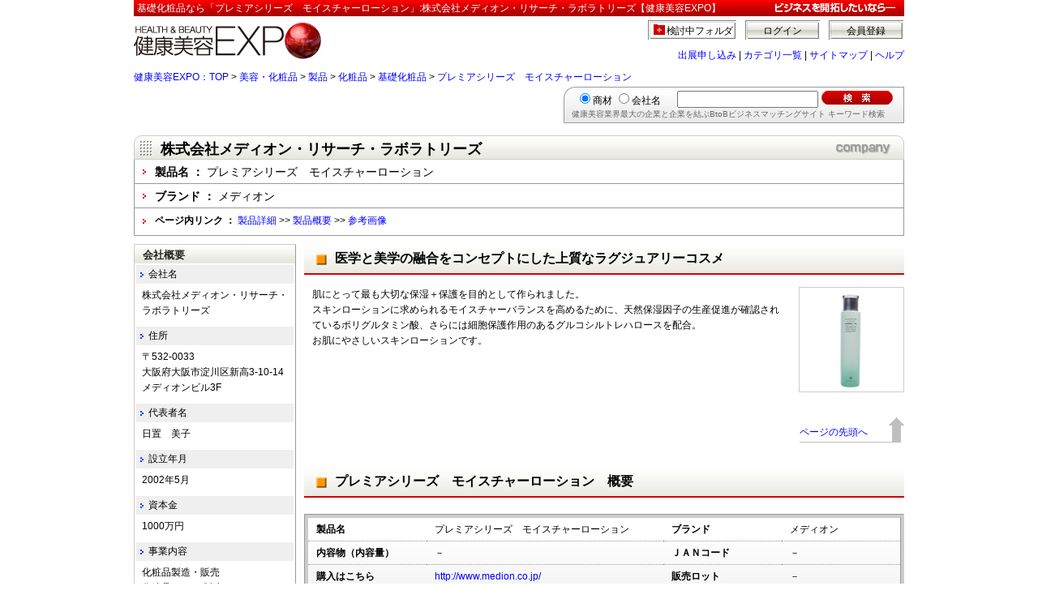

--- FILE ---
content_type: text/html; charset=UTF-8
request_url: https://www.e-expo.net/materials/015873/0006/
body_size: 14543
content:
   <!DOCTYPE HTML PUBLIC "-//W3C//DTD HTML 4.01 Transitional//EN"
"http://www.w3.org/TR/html4/loose.dtd">
<html lang="ja">
<head>
<meta http-equiv="Content-Type" content="text/html; charset=utf-8">
<title>基礎化粧品なら「プレミアシリーズ　モイスチャーローション」:株式会社メディオン・リサーチ・ラボラトリーズ【健康美容EXPO】</title>
<meta name="description" content="株式会社メディオン・コスメティック プレミアシリーズ　モイスチャーローションの企業間取引なら健康美容EXPO。">
<meta name="keywords" content="プレミアシリーズ　モイスチャーローション,株式会社メディオン・コスメティック,基礎化粧品,化粧品,製品,美容・化粧品,健康美容EXPO">
<meta http-equiv="Content-Style-Type" content="text/css">
<link href="/products/css/products002.css" rel="stylesheet" type="text/css">
<meta http-equiv="Content-Script-Type" content="text/javascript">
<script type="text/javascript" src="/js/materials.js"></script>
<meta http-equiv="imagetoolbar" content="no">
<meta name="robots" content="noydir">
<meta name="robots" content="noodp">
<meta name="robots" content="index,follow">
<link rel="canonical" href="http://www.e-expo.net/materials/015873/0006/">
<!-- Global site tag (gtag.js) - Google Analytics -->

<script async src="https://www.googletagmanager.com/gtag/js?id=G-8MP60ED4GJ"></script>

<script>
  window.dataLayer = window.dataLayer || [];
  gtag('js', new Date());
  gtag('config', 'G-8MP60ED4GJ');
  function gtag(){
    dataLayer.push(arguments);
  }
</script></head>
<body>
<a name="ToTop"></a>
<div class="ProductsHeader">
	<h1>基礎化粧品なら「プレミアシリーズ　モイスチャーローション」:株式会社メディオン・リサーチ・ラボラトリーズ【健康美容EXPO】</h1>
	<div class="HeaderMiddle">
		<div class="HeaderMiddleLogo"><a href="/"><img src="/images/Header/expo_logo.jpg" alt="健康美容EXPO" width="240" height="50"></a></div>
		<div class="HeaderMiddleAccount">
 			<div class="HeaderMiddleAccountOut">
				<a href="https://www.e-expo.net/entry/regist1.html">会員登録</a><a href="https://www.e-expo.net/login/auth.html">ログイン</a><a href="/bookmark/" class="BookmarkBt" rel="nofollow">検討中フォルダ</a>
				<div class="clear">&nbsp;</div>
			</div>
		<div class="HeaderMiddleAccountNavi"><a href="/com/manage.html">出展申し込み</a>&nbsp;|&nbsp;<a href="/categories/index.html">カテゴリ一覧</a>&nbsp;|&nbsp;<a href="/sitemap/index.html">サイトマップ</a>&nbsp;|&nbsp;<a href="/help/index.html">ヘルプ</a></div>
		</div>
	</div>
</div>
<!-- HeaderArea End-->

<!-- Contents Start-->
<div class="Contents">
	<div class="pankuzu01"><a href="/">健康美容EXPO：TOP</a> &gt; <a href="/ca/beauty.html">美容・化粧品</a> &gt; <a href="/ca/beauty001.html">製品</a> &gt; <a href="/ca/beauty001001.html">化粧品</a> &gt; <a href="/ca/beauty001001008.html">基礎化粧品</a> &gt; <a href="/materials/015873/0006/index.html">プレミアシリーズ　モイスチャーローション</a></div>
	<div class="SearchArea">
		<form name="search_form" action="/search_keyword/search.php" method="get">
			<div class="ItemSearchTarget">
				<input name="target" type="radio" value="0" id="target0" checked><label for="target0">商材</label>
				<input name="target" type="radio" value="1" id="target1"><label for="target1">会社名</label>
			</div>
			<div class="ItemSearchKeyword">
				<input name="query" type="text" class="ItemSearchKeywordText" value="">
				<input name="submit" type="image" class="ItemSearchKeywordImg" src="/products/img/SearchBt.gif" alt="検索">
			</div>
			<div class="ItemSearchComment"><p>健康美容業界最大の企業と企業を結ぶBtoBビジネスマッチングサイト キーワード検索</p></div>
		</form>
	</div>
  	<!-- ContentsTopArea Start -->
	<div class="ContentsTopArea">
		<div class="ContentsTop">株式会社メディオン・リサーチ・ラボラトリーズ</div>
		<div class="ContentsTopWrap">
			<div class="ContentsTopList1"><span class="bold">製品名&nbsp;：&nbsp;</span>プレミアシリーズ　モイスチャーローション</div>
			<div class="ContentsTopList1"><span class="bold">ブランド&nbsp;：&nbsp;</span>メディオン</div>
			<div class="ContentsTopList3">
				<div class="Pagelink"><span class="bold">ページ内リンク&nbsp;：&nbsp;</span><a href="#Detail">製品詳細</a> &gt;&gt; <a href="#ItemArea">製品概要</a> &gt;&gt; <a href="#Photo">参考画像</a></div>

			</div>
		</div>
	</div>
	<!-- ContentsTopArea End -->
	<a name="PR"></a>
	<!-- ContentsRightArea Start -->
	<div class="ContentsRightArea">

		<div class="RightBox">
			<div class="TitleBack"><a name="Detail"></a><h2>医学と美学の融合をコンセプトにした上質なラグジュアリーコスメ</h2></div>
			<div class="DetailArea Clearfix">
				<a href="http://www.medion.co.jp/" target="_blank"><img src="./1.jpg" width="130" height="130" border="0" alt="プレミアシリーズ　モイスチャーローション"></a>
				<p>肌にとって最も大切な保湿＋保護を目的として作られました。<br>

スキンローションに求められるモイスチャーバランスを高めるために、天然保湿因子の生産促進が確認されているポリグルタミン酸、さらには細胞保護作用のあるグルコシルトレハロースを配合。<br>

お肌にやさしいスキンローションです。<br>

</p>
			</div>
			<div class="clear">&nbsp;</div><div class="ToTop"><a href="#ToTop">ページの先頭へ</a></div>
		</div>

		<div class="RightBox">
			<div class="TitleBack"><h2><a name="ItemArea">プレミアシリーズ　モイスチャーローション　概要</a></h2></div>
			<div class="TableRap">
				<table class="ItemTable01">
					<tr>
						<th>製品名</th>
						<td class="td01">プレミアシリーズ　モイスチャーローション</td>
						<th>ブランド</th>
						<td class="td02">メディオン</td>
					</tr>
					<tr>
						<th>内容物（内容量）</th>
						<td class="td01">－</td>
						<th>ＪＡＮコード</th>
						<td class="td02">－</td>
					</tr>
					<tr>
						<th>購入はこちら</th>
						<td class="td01"><a href="http://www.medion.co.jp/" target="_blank">http://www.medion.co.jp/</a></td>
						<th>販売ロット</th>
						<td class="td02">－</td>
					</tr>
					<tr>
						<th>リードタイム</th>
						<td class="td01">－</td>
						<th>販売形態</th>
						<td class="td02">－</td>
					</tr>
					<tr>
						<th>販売開始時期</th>
						<td class="td01">－</td>
						<th>販促用品の有無</th>
						<td class="td02">有り</td>
					</tr>
					<tr>
						<th>希望小売価格</th>
						<td class="td01">－</td>
						<th>販売希望先</th>
						<td class="td02">－</td>
					</tr>
				</table>
			</div>

			<div class="ToTop"><a href="#ToTop">ページの先頭へ</a></div>
		</div>
	</div><!-- ContentsRightArea End -->
	<!-- ContentsLeftArea Start -->
	<div class="ContentsLeftArea">
	  		<div class="CompanyArea">
			<div class="TitleBar03">会社概要</div>
			<div class="CompanyAreaInner">
				<dl>
					<dt>会社名</dt>
					<dd>株式会社メディオン・リサーチ・ラボラトリーズ</dd>
					<dt>住所</dt>
					<dd>〒532-0033<br>大阪府大阪市淀川区新高3-10-14 メディオンビル3F</dd>
					<dt>代表者名</dt><dd>日置　美子</dd>
					<dt>設立年月</dt><dd>2002年5月</dd>
					<dt>資本金</dt><dd>1000万円</dd>
					<dt>事業内容</dt><dd>化粧品製造・販売<br>

化粧品のOEM製造</dd>
					<dt>事業所</dt><dd>－</dd>
					<dt>ホームページ</dt><dd><a href="http://www.medion.co.jp" target="_blank">http://www.medion.co.jp</a></dd>
				</dl>
			</div>
		</div>
			<div class="ManuDetailArea">
			<div class="TitleBar03">その他の出展商材</div>
			<div class="ManuDetailAreaInner">
				<dl>
					<dt>スキンケア</dt>
					<dd><a href="/materials/015873/0001/index.html">MediplorerAA　（メディプローラーAA）</a></dd>
					<dt>エステ・サロン・スパ機器・設備</dt>
					<dd><a href="/materials/015873/0003/index.html">スパ頭皮洗浄システム</a></dd>
					<dt>エステ・サロン・スパ用品</dt>
					<dd><a href="/materials/015873/0002/index.html">MediplorerAA　（メディプローラーAA）</a></dd>
					<dt>エステ・サロン・スパ化粧品</dt>
					<dd><a href="/materials/015873/0007/index.html">MediplorerAA　（メディプローラーAA）</a></dd>
					<dt>製造(受託製造、OEM、ODM)</dt>
					<dd><a href="/materials/015873/0004/index.html">化粧品製造</a></dd>
				</dl>
<a href="/item/com/015873/index.html"><img src="/products/img/OutProductsList.gif" width="188" height="40" alt=""></a>
			</div>
		</div>
	  	</div>
	<!-- ContentsLeftArea End -->
	<div class="pankuzu02"><a href="/">健康美容EXPO：TOP</a> &gt; <a href="/ca/beauty.html">美容・化粧品</a> &gt; <a href="/ca/beauty001.html">製品</a> &gt; <a href="/ca/beauty001001.html">化粧品</a> &gt; <a href="/ca/beauty001001008.html">基礎化粧品</a> &gt; <a href="/materials/015873/0006/index.html">プレミアシリーズ　モイスチャーローション</a></div>
</div>

<noscript>
<div class="Noscript">JavaScript機能が無効になっています。正常に動作できないページがあります。<br>
ご使用のWEBブラウザのオプションでJavaScript機能を有効にしてください。</div>
</noscript>

<!-- FooterArea Start-->
<div class="FooterArea">
	<div class="FooterAttHead">■注目カテゴリ・コンテンツ</div>
	<div class="FooterAttContainer"> <a href="/ca/beauty001001009.html">スキンケア</a>&nbsp; <a href="/ca/beauty001001011.html">男性化粧品（メンズコスメ）</a>&nbsp; <a href="/ca/health001001.html">サプリメント</a>&nbsp; <a href="/ca/health001001001.html">機能性成分</a>&nbsp; <a href="/ca/beauty001005001.html">エステ機器</a>&nbsp; <a href="/ca/care001.html">介護食品</a>&nbsp; <a href="/ca/beauty001001008.html">基礎化粧品</a>&nbsp; <a href="/ca/health001006002002.html">青ミカン(青みかん)</a>&nbsp; <a href="/ca/health002003003.html">青汁(トクホ)</a>&nbsp; <a href="/ca/health001009001.html">アガリクス</a>&nbsp; <a href="/ca/health001001007002.html">コエンザイム</a>&nbsp; <a href="/ca/health001001001020.html">コラーゲン</a>&nbsp; <a href="/ca/health001016.html">ダイエット</a>&nbsp; <a href="/ca/beauty001005.html">エステ・サロン・スパ向け</a>&nbsp; <a href="/ca/health001005001.html">大麦若葉</a>&nbsp; <a href="/ca/health001001001002.html">アルファリポ酸(αリポ酸)</a>&nbsp; <a href="/ca/health001001004006.html">ピクノジェノール</a>&nbsp; <a href="/ca/natural001003002.html">黒酢</a>&nbsp; <a href="/ca/health001015.html">特定保健用食品(トクホ)</a>&nbsp; <a href="/ca/tool001007005.html">医療機器（ゲルマニウム）</a>&nbsp; <a href="/ca/tool001018003.html">炭酸泉</a>&nbsp; <a href="/ca/health001001003.html">プロテイン</a>&nbsp; <a href="/ca/health001006002039.html">ブルーベリー</a>&nbsp; <a href="/ca/natural001006005001.html">豆乳</a>&nbsp; <a href="/ca/natural001005006.html">寒天</a>&nbsp; <a href="/ca/care003001.html">車椅子</a>&nbsp; </div>
	<div class="FooterAttHead">■注目カテゴリ・コンテンツ</div>
	<div class="FooterAttContainer"> <a href="/ca/other016.html">決済代行</a>&nbsp; <a href="/ca/other006.html">印刷</a>&nbsp; <a href="/ca/health003.html">健康食品の製造(受託製造)</a>&nbsp; <a href="/ca/beauty001001.html">化粧品</a>&nbsp; <a href="/ca/health002.html">健康食品の原料</a>&nbsp; <a href="/ca/beauty003.html">美容・化粧品の製造</a>&nbsp; <a href="/ca/health004.html">健康食品の機器設備</a>&nbsp;</div>
	<p class="FooterParagraph"><a href="/ca/health.html">健康食品</a> │<a href="/ca/natural.html">自然食品</a> │<a href="/ca/tool.html">健康用品・器具</a> │ <a href="/ca/beauty.html">美容</a> │ <a href="/ca/herb.html">ハーブ・アロマ</a> │ <a href="/ca/organization.html">団体・学会</a> │ <a href="/ca/care.html">介護・福祉</a> │ <a href="/ca/other.html">ビジネス商材</a></p>
	<div class="FooterLinks">
		<a href="/">ホーム</a>&nbsp;&nbsp;|&nbsp;&nbsp; <a href="/press/index.html">プレスリリース</a>&nbsp;&nbsp;|&nbsp;&nbsp; <a href="/sitemap/index.html">サイトマップ</a>&nbsp;&nbsp;|&nbsp;&nbsp; <a href="https://www.zenken.co.jp/company/company-overview">Zenken株式会社　会社概要</a>&nbsp;&nbsp;|&nbsp;&nbsp;<a href="/help/index.html">ヘルプ</a><br>
		<a href="https://www.zenken.co.jp/privacypolicy/cookie/">Cookieポリシー</a> &nbsp;&nbsp;|&nbsp;&nbsp; <a href="/agreement/agree_eexpo.html">利用規約</a>&nbsp;&nbsp;|&nbsp;&nbsp; <a href="https://www.zenken.co.jp/privacypolicy/">個人情報保護ポリシー</a>&nbsp;&nbsp;|&nbsp;&nbsp; <a href="/q/contact2/contact.php">お問合わせ</a>&nbsp;&nbsp;|&nbsp;&nbsp; <a href="/q/press/entry.php">プレスリリース・ニュース受付</a>
	</div>
	<div class="FooterFreeDial"> <a href="/q/contact2/contact.php"><img src="/item/img/Footer/free_call.gif" alt="健康業界・美容業界に関連するご意見・ご相談はお気軽に"></a> </div>
	<div class="FooterCopy">Copyright&copy; 2005-2023 <a href="/">健康美容EXPO</a>　[<strong>Zenken株式会社</strong>]　All Rights Reserved.</div>
	
</div>

<script type="text/javascript">
var gaJsHost = (("https:" == document.location.protocol) ? "https://ssl." : "http://www.");
document.write(unescape("%3Cscript src='" + gaJsHost + "google-analytics.com/ga.js' type='text/javascript'%3E%3C/script%3E"));
</script>
<script type="text/javascript">
try {
var pageTracker = _gat._getTracker("UA-96762-1");
pageTracker._trackPageview();
} catch(err) {}</script>

<!-- Global site tag (gtag.js) - Google Analytics -->
<script async src="https://www.googletagmanager.com/gtag/js?id=G-8MP60ED4GJ"></script>
<script>
  window.dataLayer = window.dataLayer || [];
  gtag('js', new Date());

  gtag('config', 'G-8MP60ED4GJ');
  function gtag(){
    dataLayer.push(arguments);
  }
</script>


<!-- FooterArea End-->

</body>
</html>

